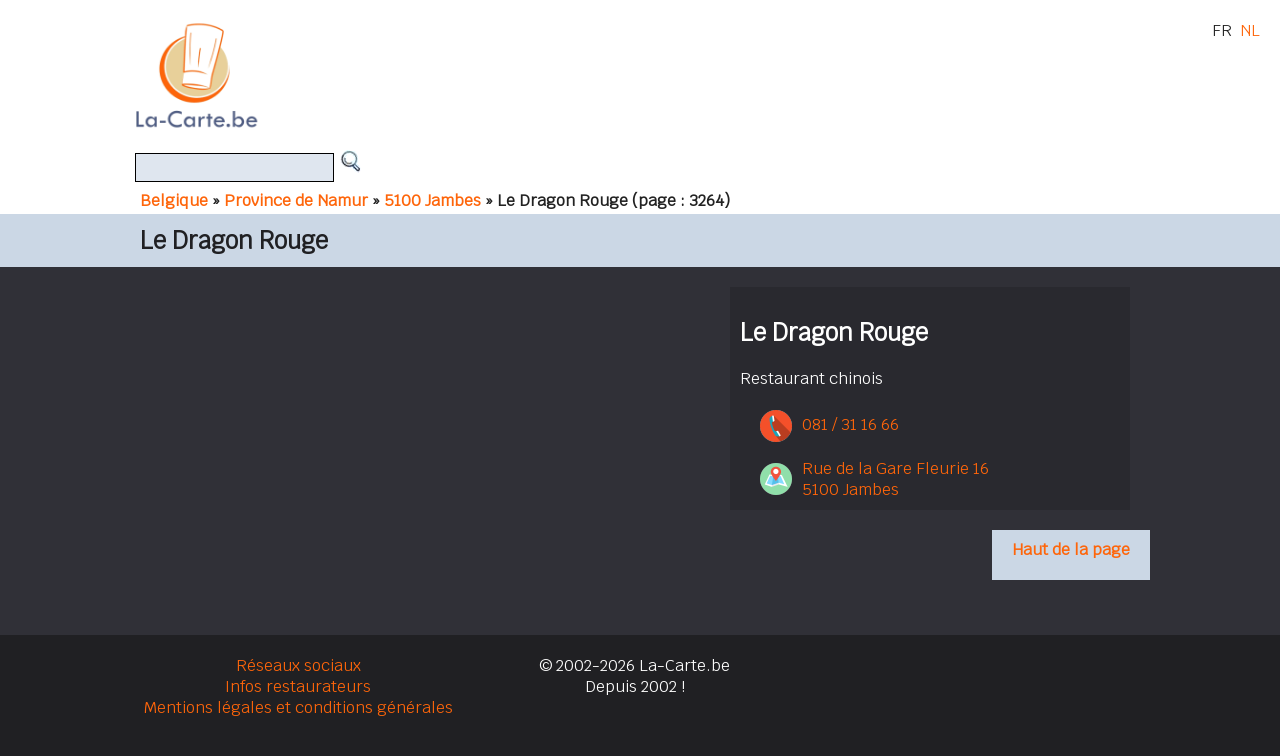

--- FILE ---
content_type: text/html
request_url: https://www.la-carte.be/fr/restaurants/belgique/namur/5100_jambes/le-dragon-rouge/
body_size: 2931
content:
<!DOCTYPE html>

<html lang="fr">
<head>
<meta charset="utf-8">
<title>Le Dragon Rouge Restaurant chinois à Jambes</title>     

<meta name="description" CONTENT="Restaurant chinois Le Dragon Rouge, Rue de la Gare Fleurie 16 5100 Jambes, menus et carte du restaurant - La-Carte.be" />
<meta name="keywords" CONTENT="Le Dragon Rouge Restaurant chinois Jambes" />
<meta name="revisit-after" content="7 days" />
<meta name="robots" content="follow,index" />

<meta property="og:title" content="Le Dragon Rouge Restaurant chinois à Jambes" />
<meta property="og:type" content="website" />
<meta property="og:description" content="Restaurant chinois Le Dragon Rouge, Rue de la Gare Fleurie 16 5100 Jambes, menus et carte du restaurant - La-Carte.be" />
<meta property="og:url" content="https://www.la-carte.be/fr/restaurants/belgique/namur/5100_jambes/le-dragon-rouge/" />
<meta property="og:image" content="https://www.la-carte.be/db///vi.jpg" />

<meta name="viewport" content="width=device-width, initial-scale=1.0, shrink-to-fit=no" /> 
<link href="https://fonts.googleapis.com/css?family=Krub" rel="stylesheet">

<link rel="stylesheet" href="https://www.la-carte.be/images/lc17/css/blue20-01.css" />
<link rel="stylesheet" href="https://www.la-carte.be/images/lc17/css/resto20-01.css" />
<link rel="stylesheet" href="https://www.la-carte.be/images/lc17/css/menus20-01.css" />

<script src="https://www.la-carte.be/jquery-3.3.1.min.js"></script>

    <style>
#paveInfo a { color: #; font-weight: bold; }</style><script>var switchTo5x=false;</script>
<script src="https://w.sharethis.com/button/buttons.js"></script>
<script>stLight.options({publisher:'6723bc51-758a-480b-bb09-b585fc21a160'});</script><script>
<!-- 
function pop(URL) {
day = new Date();
id = day.getTime();
eval("page" + id + " = window.open(URL, '" + id + "', 'toolbar=0,scrollbars=1,location=0,statusbar=0,menubar=0,resizable=1,width=540,height=620,left = 10,top = 10');");
}
// -->
</script>

<!-- Google tag (gtag.js)  / 2023-08-13 -->
<script async src="https://www.googletagmanager.com/gtag/js?id=G-PKCKDCG2MC"></script>
<script>
  window.dataLayer = window.dataLayer || [];
  function gtag(){dataLayer.push(arguments);}
  gtag('js', new Date());

  gtag('config', 'G-PKCKDCG2MC');
</script>    
 
<link href="https://cdn.jsdelivr.net/gh/barestho/barestho-widget-integration@latest/style-barestho.css" rel="stylesheet">
<script src="https://cdn.jsdelivr.net/gh/barestho/barestho-widget-integration@latest/script-barestho.js" defer></script>

</head>
<body id="pageTop">

<div id="fb-root"></div>
<script async defer crossorigin="anonymous" src="https://connect.facebook.net/fr_FR/sdk.js#xfbml=1&version=v3.2"></script><div class="headerFond">
	<div class="containerCentre clearfix">
		<div class="logo"><a href="https://www.la-carte.be"><img class="logoImg" src="https://www.la-carte.be/images/restos_belgique2.gif" alt=""></a></div> 
		<div class="pubHaut">


<div class="desktopOnly">
<script><!--
google_ad_client = "ca-pub-1582302031981455";
/* banner haut 728 */
google_ad_slot = "5025209721";
google_ad_width = 728;
google_ad_height = 90;
//-->
</script>
<script src="https://pagead2.googlesyndication.com/pagead/show_ads.js"></script>
</div>        	</div>
		<div class="recherche">
			<form method="post" action="https://www.la-carte.be/images/lc17/s.php">
				<input type="hidden" name="lang" value="fr">
				<input type="hidden" name="zcateg" value="restaurants">
   				<input type="hidden" name="zver" value="">
   				<input type="hidden" name="typeDePage" value="recherche">
				<input type="text"   name="q" value="" size="15" class="lc01">
   				<input type="image"  name="coord" src="https://www.la-carte.be/images/loupe.gif" width="25" height="25" alt="rechercher un restaurant" class="img">
                		<img src="https://www.la-carte.be/images/pix.php" alt="recherche de restaurant">
   			</form>
		</div>
		<div class="fil">
       <a href='https://www.la-carte.be/fr/restaurants/belgique/'>Belgique</a>
 &#0187;&nbsp;<a href='https://www.la-carte.be/fr/restaurants/belgique/namur/'>Province de Namur</a> 
 &#0187;&nbsp;<a href='https://www.la-carte.be/fr/restaurants/belgique/namur/5100_jambes/'>5100 Jambes</a> 
 <nobr>&#0187;&nbsp;Le Dragon Rouge</nobr> <nobr>(page : 3264)</nobr></div>		<div class="langues">FR&nbsp;&nbsp;<a href="https://www.la-carte.be/nl/restaurants/belgie/namen/5100_jambes/le-dragon-rouge/">NL</a></div>
	</div>
</div>
<div class="titreFond">
    <div class="containerCentre clearfix">
        <div class="titre"><h1>Le Dragon Rouge</h1></div>
        <div class="fbtw"><span class="st_facebook_large"></span><span class="st_twitter_large"></span></div>
    </div>
</div>


<!-- 
<div class="titreFond" style="background-color: #44444C;">
    <div class="containerCentre clearfix" style="background-color: #44444C;">

    
    </div>
</div>
 -->

 
<div class="mainFond">
    <div class="containerCentre clearfix">  

        

<div class="fsPave lcFondFonce15 lcPad10 w90pcMobile">
	<h2 class="pave desktopOnly">Le Dragon Rouge</h2>Restaurant chinois<br /><br /><img class='pictoPave' src='https://www.la-carte.be/images/p/2017/tel01.png' width='32' height='32' vspace='5'><a class='lienPave' href="tel:081 / 31 16 66"><font color="">081 / 31 16 66</font></A>
<P><table border="0" cellspacing="0" cellpadding="0">
        <tr>
            <td align="right" valign="middle"><img class='pictoPave' src='https://www.la-carte.be/images/p/2017/map01.png' width='32' height='32' vspace='5'></td>
            <td align="left" valign="middle"><a class='lienPave' target='_blank' href='http://maps.google.be/maps?f=q&hl=fr&geocode=&q=Rue+de+la+Gare+Fleurie+16%2C+5100+Jambes&ie=UTF8&z=16&iwloc=addr&om=1'>Rue de la Gare Fleurie 16<br />5100 Jambes</a></td>
        </tr>
    </table> 
</div>

<div id="FsGauchePave">

    
</div>

<div class="mainFond">
    <div class="containerCentre clearfix" style="text-align: center;">
</div></div>



		
    </div>
</div>
<div class="mainFond">
            <div class="containerCentre clearfix back2top">
            <a class="scrollTopLink" href="#pageTop">Haut de la page</a> 
        </div></div><!-- Facebook Pixel Code -->
<script>
!function(f,b,e,v,n,t,s)
{if(f.fbq)return;n=f.fbq=function(){n.callMethod?
n.callMethod.apply(n,arguments):n.queue.push(arguments)};
if(!f._fbq)f._fbq=n;n.push=n;n.loaded=!0;n.version='2.0';
n.queue=[];t=b.createElement(e);t.async=!0;
t.src=v;s=b.getElementsByTagName(e)[0];
s.parentNode.insertBefore(t,s)}(window, document,'script',
'https://connect.facebook.net/en_US/fbevents.js');
fbq('init', '238218826854030');
fbq('track', 'PageView');
</script>
<noscript><img height="1" width="1" style="display:none"
src="https://www.facebook.com/tr?id=238218826854030&ev=PageView&noscript=1"
/></noscript>
<!-- End Facebook Pixel Code --><div class="footerFond">
	<div class="containerCentre clearfix">
		<div>
            <!-- <div class="footerBlock llcFondFonce15"><a href="https://www.la-carte.be/fr/newsletter.html"><img class="imageRespo" style="margin: 0;" src="https://www.la-carte.be/images/newsletter-fb-twitter.gif" alt="Réseaux sociaux"></a></div> -->
            <div class="footerBlock llcFondFonce15">
                <a href="https://www.la-carte.be/infos/reseaux/">Réseaux sociaux</a></br />
                <a href="https://www.la-carte.be/infos/">Infos restaurateurs</a></br />
                <a href="https://www.la-carte.be/infos/mentions/">Mentions légales et conditions générales d'utilisation</a>
            </div>
           <!--  <div class="footerBlock llcFondFonce15"><a href="https://www.la-carte.be/contact.php">contact</a></div>  -->
            <div class="footerBlock llcFondFonce15">&copy; 2002-2026 La-Carte.be<br />Depuis 2002 !</div>
            <div class="footerBlock llcFondFonce15">&nbsp;

            </div>
        </div>
    </div>
</div>



<script type="text/javascript" id="hs-script-loader" async defer src="//js.hs-scripts.com/7578572.js"></script>




</body></html>

<!-- typeDePage : *resto* / debug : ** / idResto :  telResto -->

--- FILE ---
content_type: text/html; charset=utf-8
request_url: https://www.google.com/recaptcha/api2/aframe
body_size: 264
content:
<!DOCTYPE HTML><html><head><meta http-equiv="content-type" content="text/html; charset=UTF-8"></head><body><script nonce="eSTtar6JbNlksZ-dibmjig">/** Anti-fraud and anti-abuse applications only. See google.com/recaptcha */ try{var clients={'sodar':'https://pagead2.googlesyndication.com/pagead/sodar?'};window.addEventListener("message",function(a){try{if(a.source===window.parent){var b=JSON.parse(a.data);var c=clients[b['id']];if(c){var d=document.createElement('img');d.src=c+b['params']+'&rc='+(localStorage.getItem("rc::a")?sessionStorage.getItem("rc::b"):"");window.document.body.appendChild(d);sessionStorage.setItem("rc::e",parseInt(sessionStorage.getItem("rc::e")||0)+1);localStorage.setItem("rc::h",'1769120924873');}}}catch(b){}});window.parent.postMessage("_grecaptcha_ready", "*");}catch(b){}</script></body></html>